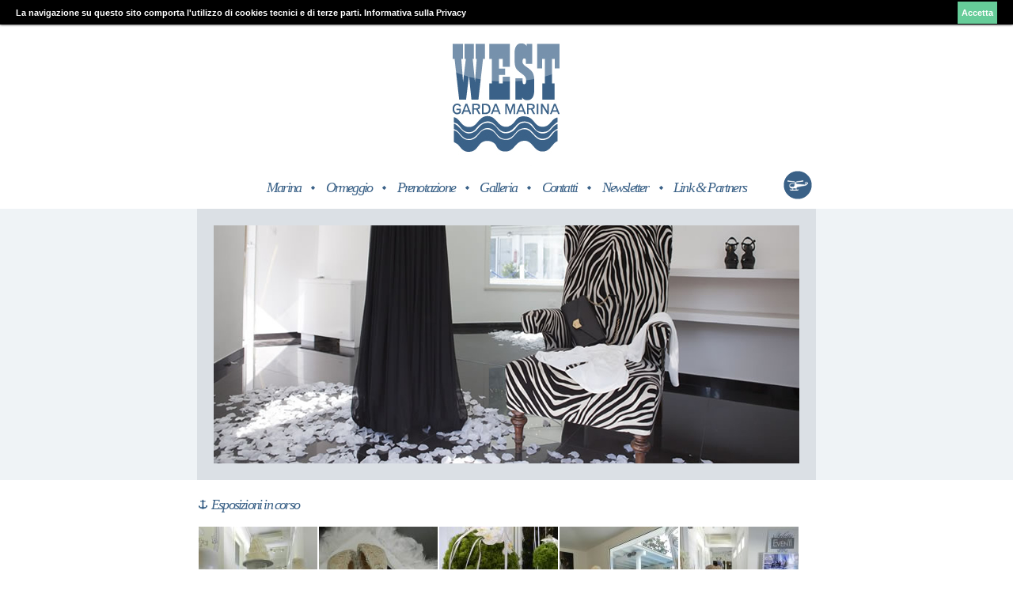

--- FILE ---
content_type: text/html; charset=UTF-8
request_url: http://www.westgardamarina.it/galleria-det.php?&linguaId=3&linguaId=3&linguaId=2&linguaId=2&linguaId=3&linguaId=1
body_size: 4064
content:

<html>
<head>

<meta http-equiv="Content-Type" content="text/html; charset=UTF-8" />

<title>WEST GARDA MARINA - Ormeggio barche sul lago di garda - porto sul lago di garda - porto a Padenghe - rimessaggio barche lago di garda - porto privato lago di garda</title>

<meta name="description" content="Situato a Padenghe, nella splendida cornice del Lago di Garda è la soluzione migliore per il rimessaggio in acqua e a terra di imbarcazioni da 5 a 14 mt. Club House, negozio di articoli nautici, zona solarium con lettini, piscina con idromassaggio, lounge bar, ristorante, servizio di catering on board.">

<meta name="keywords" content="porto a padenghe, porto privato sul lago di garda, ormeggio barche lago di garda, ormeggio barche padenghe, rimessaggio barche lago di garda, rimessaggio invernale barche, rimessaggio invernale barche sul lago di garda">

<link href="gardastyle.css" rel="stylesheet" type="text/css" />

<link href='http://fonts.googleapis.com/css?family=Oxygen' rel='stylesheet' type='text/css'>



<script type="text/javascript" src="https://ajax.googleapis.com/ajax/libs/jquery/1.7.2/jquery.min.js"></script>
		<script type="text/javascript" src="jquery.cookieBar.js"></script>
		<script type="text/javascript">
			$(document).ready(function() {
			  $('.cookie-message').cookieBar();
			});
		</script>
		<link rel="stylesheet" type="text/css" href="cookieBar.css">



	<!--<script type="text/javascript" src="lib/jquery-1.7.2.min.js"></script>-->

	<!-- Add mousewheel plugin (this is optional) -->
	<script type="text/javascript" src="lib/jquery.mousewheel-3.0.6.pack.js"></script>

	<!-- Add fancyBox main JS and CSS files -->
	<script type="text/javascript" src="source/jquery.fancybox.js?v=2.0.6"></script>
	<link rel="stylesheet" type="text/css" href="source/jquery.fancybox.css?v=2.0.6" media="screen" />


    
	<script type="text/javascript">
		$(document).ready(function() {
			/*
			 *  Simple image gallery. Uses default settings
			 */

			$('.fancybox').fancybox();

			/*
			 *  Different effects
			 */

			// Change title type, overlay opening speed and opacity
			$(".fancybox-effects-a").fancybox({
				helpers: {
					title : {
						type : 'outside'
					},
					overlay : {
						speedIn : 500,
						opacity : 0.95
					}
				}
			});

			// Disable opening and closing animations, change title type
			$(".fancybox-effects-b").fancybox({
				openEffect  : 'none',
				closeEffect	: 'none',

				helpers : {
					title : {
						type : 'over'
					}
				}
			});

			// Set custom style, close if clicked, change title type and overlay color
			$(".fancybox-effects-c").fancybox({
				wrapCSS    : 'fancybox-custom',
				closeClick : true,

				helpers : {
					title : {
						type : 'inside'
					},
					overlay : {
						css : {
							'background-color' : '#eee'
						}
					}
				}
			});

			// Remove padding, set opening and closing animations, close if clicked and disable overlay
			$(".fancybox-effects-d").fancybox({
				padding: 0,

				openEffect : 'elastic',
				openSpeed  : 150,

				closeEffect : 'elastic',
				closeSpeed  : 150,

				closeClick : true,

				helpers : {
					overlay : null
				}
			});

			/*
			 *  Button helper. Disable animations, hide close button, change title type and content
			 */

			$('.fancybox-buttons').fancybox({
				openEffect  : 'none',
				closeEffect : 'none',

				prevEffect : 'none',
				nextEffect : 'none',

				closeBtn  : false,

				helpers : {
					title : {
						type : 'inside'
					},
					buttons	: {}
				},

				afterLoad : function() {
					this.title = 'Image ' + (this.index + 1) + ' of ' + this.group.length + (this.title ? ' - ' + this.title : '');
				}
			});


			/*
			 *  Thumbnail helper. Disable animations, hide close button, arrows and slide to next gallery item if clicked
			 */

			$('.fancybox-thumbs').fancybox({
				prevEffect : 'none',
				nextEffect : 'none',

				closeBtn  : false,
				arrows    : false,
				nextClick : true,

				helpers : {
					thumbs : {
						width  : 50,
						height : 50
					}
				}
			});

			/*
			 *  Media helper. Group items, disable animations, hide arrows, enable media and button helpers.
			*/
			$('.fancybox-media')
				.attr('rel', 'media-gallery')
				.fancybox({
					openEffect : 'none',
					closeEffect : 'none',
					prevEffect : 'none',
					nextEffect : 'none',

					arrows : false,
					helpers : {
						media : {},
						buttons : {}
					}
				});

			/*
			 *  Open manually
			 */

			$("#fancybox-manual-a").click(function() {
				$.fancybox.open('1_b.jpg');
			});

			$("#fancybox-manual-b").click(function() {
				$.fancybox.open({
					href : 'iframe.html',
					type : 'iframe',
					padding : 5
				});
			});

			$("#fancybox-manual-c").click(function() {
				$.fancybox.open([
					{
						href : '1_b.jpg',
						title : 'My title'
					}, {
						href : '2_b.jpg',
						title : '2nd title'
					}, {
						href : '3_b.jpg'
					}
				], {
					helpers : {
						thumbs : {
							width: 75,
							height: 50
						}
					}
				});
			});


		});
	</script>
	<style type="text/css">
		.fancybox-custom .fancybox-skin {
			box-shadow: 0 0 50px #222;
		}
	</style>





</head>
<body>

<!-- This is the start of the super important snippet -->
    <div class="ui-widget">
  		<div class="cookie-message ui-widget-header blue">
			<p>La navigazione su questo sito comporta l'utilizzo di cookies tecnici e di terze parti. <a href="/privacy.php">Informativa sulla Privacy</a></p>
  		</div>
    </div>

<div style="position:absolute; width:30px; height:16px; margin-top:214px; left:50%; margin-left:348px; z-index:200;"><a href="contatti.php"><img src="img/elicottero.png" width="40" height="40" border="0" /></a></div>

<div id="container">


<div id="top">
<div id="top-sx"><span class="titoli-top">&nbsp;&nbsp;Way Point</span><span class="testo-top">&nbsp;&nbsp;&nbsp;&nbsp;&nbsp;N45° 49’ 80,9” - E10° 51’ 16,6”</span></div><div id="top-dx" class="titoli-top"><a href="/galleria-det.php?&linguaId=3&linguaId=3&linguaId=2&linguaId=2&linguaId=3&linguaId=1&amp;linguaId=1">Ita</a>&nbsp;-&nbsp;<a href="/galleria-det.php?&linguaId=3&linguaId=3&linguaId=2&linguaId=2&linguaId=3&linguaId=1&linguaId=2">Eng</a>&nbsp;-&nbsp;<a href="/galleria-det.php?&linguaId=3&linguaId=3&linguaId=2&linguaId=2&linguaId=3&linguaId=1&linguaId=3">Deu</a><!--&nbsp;-&nbsp;<a href="/galleria-det.php?&linguaId=3&linguaId=3&linguaId=2&linguaId=2&linguaId=3&linguaId=1&linguaId=8">Rus</a>--></div>
</div>

<div id="logo"></div>
<br>
<div id="menu">
<span class="titoli"><a href="marina.php">Marina</a>&nbsp;<img src="img/separatore.jpg" width="25" height="10">&nbsp;<a href="ormeggio.php">Ormeggio</a>&nbsp;<img src="img/separatore.jpg" width="25" height="10">&nbsp;<a href="prenotazione.php">Prenotazione</a>&nbsp;<img src="img/separatore.jpg" width="25" height="10">&nbsp;<a href="galleria.php">Galleria</a>&nbsp;<img src="img/separatore.jpg" width="25" height="10">&nbsp;<a href="contatti.php">Contatti</a>&nbsp;<img src="img/separatore.jpg" width="25" height="10">&nbsp;<a href="newsletter-mailchimp.php">Newsletter</a>&nbsp;<img src="img/separatore.jpg" width="25" height="10">&nbsp;<a href="link.php">Link & Partners</a></span>
</div>
<br>
<div id="banner">

<img src="img/slide/galleria-det/IMG_0329-b.jpg" width="740" height="301" alt="West Garda Marine">
<!--<img src="img/slide/galleria-det/IMG_4344.jpg" width="740" height="301" alt="West Garda Marine">
<img src="img/slide/galleria-det/IMG_4345.jpg" width="740" height="301" alt="West Garda Marine">-->

</div>
<div id="contenuto"><img src="img/ancora.jpg" width="17" height="37"><span class="titoli">Esposizioni in corso</span>
<br><br>
<div id="galleria-img">
  <a class="fancybox" href="img/uploads/fotografie/1378537623-1.jpg" title="" data-fancybox-group="gallery"><img src="creaminiatura.php?modo=2&larghezza=150&immagine=img/uploads/fotografie/1378537623-1.jpg" /></a>
  </div>
  <div id="galleria-img">
  <a class="fancybox" href="img/uploads/fotografie/1340730903_dscn1300.jpg" title="" data-fancybox-group="gallery"><img src="creaminiatura.php?modo=2&larghezza=150&immagine=img/uploads/fotografie/1340730903_dscn1300.jpg" /></a>
  </div>
  <div id="galleria-img">
  <a class="fancybox" href="img/uploads/fotografie/1378537643-2.jpg" title="" data-fancybox-group="gallery"><img src="creaminiatura.php?modo=2&larghezza=150&immagine=img/uploads/fotografie/1378537643-2.jpg" /></a>
  </div>
  <div id="galleria-img">
  <a class="fancybox" href="img/uploads/fotografie/1378537667-3.jpg" title="" data-fancybox-group="gallery"><img src="creaminiatura.php?modo=2&larghezza=150&immagine=img/uploads/fotografie/1378537667-3.jpg" /></a>
  </div>
  <div id="galleria-img">
  <a class="fancybox" href="img/uploads/fotografie/1340730908_dscn1313.jpg" title="" data-fancybox-group="gallery"><img src="creaminiatura.php?modo=2&larghezza=150&immagine=img/uploads/fotografie/1340730908_dscn1313.jpg" /></a>
  </div>
  <div id="galleria-img">
  <a class="fancybox" href="img/uploads/fotografie/1378537945-5.jpg" title="" data-fancybox-group="gallery"><img src="creaminiatura.php?modo=2&larghezza=150&immagine=img/uploads/fotografie/1378537945-5.jpg" /></a>
  </div>
  <div id="galleria-img">
  <a class="fancybox" href="img/uploads/fotografie/1378537960-6.jpg" title="" data-fancybox-group="gallery"><img src="creaminiatura.php?modo=2&larghezza=150&immagine=img/uploads/fotografie/1378537960-6.jpg" /></a>
  </div>
  <div id="galleria-img">
  <a class="fancybox" href="img/uploads/fotografie/1378537974-8.jpg" title="" data-fancybox-group="gallery"><img src="creaminiatura.php?modo=2&larghezza=150&immagine=img/uploads/fotografie/1378537974-8.jpg" /></a>
  </div>
  <div id="galleria-img">
  <a class="fancybox" href="img/uploads/fotografie/1378537991-9.jpg" title="" data-fancybox-group="gallery"><img src="creaminiatura.php?modo=2&larghezza=150&immagine=img/uploads/fotografie/1378537991-9.jpg" /></a>
  </div>
  <div id="galleria-img">
  <a class="fancybox" href="img/uploads/fotografie/1378538003-12.jpg" title="" data-fancybox-group="gallery"><img src="creaminiatura.php?modo=2&larghezza=150&immagine=img/uploads/fotografie/1378538003-12.jpg" /></a>
  </div>
  <div id="galleria-img">
  <a class="fancybox" href="img/uploads/fotografie/1378538032-14.jpg" title="" data-fancybox-group="gallery"><img src="creaminiatura.php?modo=2&larghezza=150&immagine=img/uploads/fotografie/1378538032-14.jpg" /></a>
  </div>
  <div id="galleria-img">
  <a class="fancybox" href="img/uploads/fotografie/1378538051-15.jpg" title="" data-fancybox-group="gallery"><img src="creaminiatura.php?modo=2&larghezza=150&immagine=img/uploads/fotografie/1378538051-15.jpg" /></a>
  </div>
  <div id="galleria-img">
  <a class="fancybox" href="img/uploads/fotografie/1378538069-16.jpg" title="" data-fancybox-group="gallery"><img src="creaminiatura.php?modo=2&larghezza=150&immagine=img/uploads/fotografie/1378538069-16.jpg" /></a>
  </div>
  <div id="galleria-img">
  <a class="fancybox" href="img/uploads/fotografie/1378538109-20.jpg" title="" data-fancybox-group="gallery"><img src="creaminiatura.php?modo=2&larghezza=150&immagine=img/uploads/fotografie/1378538109-20.jpg" /></a>
  </div>
  <div id="galleria-img">
  <a class="fancybox" href="img/uploads/fotografie/1378538125-22.jpg" title="" data-fancybox-group="gallery"><img src="creaminiatura.php?modo=2&larghezza=150&immagine=img/uploads/fotografie/1378538125-22.jpg" /></a>
  </div>
  </div>
<br><br><br><br>

<div id="footer">

<div id="footer1">

<div id="footer1-1">
<img src="img/spacer.gif" width="46" height="10" alt="spacer" />&nbsp;&nbsp;<span class="titoli">News</span><br><br>
<span class="testo-footer3"><img src="img/separatore_footer2.jpg" width="46" height="6">&nbsp;&nbsp;<a href="novita.php">Novità</a><br>
<img src="img/separatore_footer2.jpg" width="46" height="6">&nbsp;&nbsp;<a href="vendita.php">Barche in vendita</a><br />
<img src="img/separatore_footer2.jpg" width="46" height="6">&nbsp;&nbsp;<a href="eventi.php">Eventi</a></span>
</div>

<div id="footer1-2"></div>

<div id="footer1-3"><img src="img/spacer.gif" width="46" height="10" alt="spacer" />&nbsp;&nbsp;<span class="titoli">Ristorante</span><br><br>
<span class="testo-footer3"><img src="img/separatore_footer2.jpg" width="46" height="6">&nbsp;&nbsp;<a href="aquariva.php">Aquariva</a><br>
<img src="img/separatore_footer2.jpg" width="46" height="6">&nbsp;&nbsp;<a href="aqualounge.php">AquaLounge</a></span>
</div>

<div id="footer1-4"></div>

<div id="footer1-5">
<img src="img/spacer.gif" width="46" height="10" alt="spacer" />&nbsp;&nbsp;<span class="titoli">Info Utili</span><br><br><span class="testo-footer3"><img src="img/separatore_footer2.jpg" width="46" height="6">&nbsp;&nbsp;<a href="http://www.meteoam.it" target="_blank">Meteo</a><br>
<img src="img/separatore_footer2.jpg" width="46" height="6">&nbsp;&nbsp;<a href="regolamento.php">Regolamento</a><br>
<img src="img/separatore_footer2.jpg" width="46" height="6">&nbsp;&nbsp;<a href="turismo.php">Info Turismo</a><br>
<img src="img/separatore_footer2.jpg" width="46" height="6">&nbsp;&nbsp;<a href="lago-di-garda.php">Lago di Garda</a><br><br><br></span>
</div>

</div>

<div id="footer1B">
<img src="img/riga_footer.jpg" width="800" height="13"><br>
<span class="testo-footer3"><a href="note-legali.php">Note Legali</a>&nbsp;&nbsp;&nbsp;&nbsp;&nbsp;&nbsp;|&nbsp;&nbsp;&nbsp;&nbsp;<a href="privacy.php">Privacy &amp; Cookies</a>&nbsp;&nbsp;&nbsp;&nbsp;&nbsp;&nbsp;|&nbsp;&nbsp;&nbsp;&nbsp;<a href="sitemap.php">Sitemap</a></span>
</div>

<div style="width:100%; text-align:center;position:relative;clear:both; margin-bottom:30px; margin-top:40px;">
<a href="newsletter-mailchimp.php" style="padding: 15px; border:solid 1px #3A6187;">Iscriviti alla newsletter</a>
</div>


<div id="footer2"><span class="testo-footer2">West Garda Marina - copyright © 2012 - Via Marconi 57 - 25080 Padenghe s/Garda (BS) - Italy - P.IVA 00158140202</span></div>

</div></div>


</body>
</html>




--- FILE ---
content_type: text/css
request_url: http://www.westgardamarina.it/gardastyle.css
body_size: 1332
content:
@charset "UTF-8";
/* CSS Document */

* {
	font-family: 'Oxygen', sans-serif;
	font-size:13px;
	line-height:18px;
	color:#707787;
	text-align:justify;
	
}

body {
	margin:0;
	background-color:#fff;
}

img, img a {
border:none;	
}

a:link {
	text-decoration:none;
	color:#3A6187;	
}

a:active {
	text-decoration:none;
	color:#3A6187;	
}

a:visited {
	text-decoration:none;
	color:#3A6187;	
}

a:hover {
	text-decoration:none;
	color:#3A6187;
}




/* DIV */

#container {
	position:absolute;
	width:100%;
	height:auto;
	background-image:url(img/fondo_img.jpg);
	background-repeat:repeat-x;
}

#top {
	position:relative;
	width:784px;
	height:23px;
	left:50%;
	margin-left:-392px;
	background-image:url(img/fondo_top.jpg);
	padding-top:5px;
}

#top-sx {
	position:relative;
	width:631px;
	height:23px;
	text-align:left;
	padding-top:2px;
	float:left;
}

#top-dx {
	position:relative;
	width:151px;
	height:23px;
	text-align:center;
	padding-top:2px;
	float:left;
}



#contenuto {
	position:relative;
	width:780px;
	height:auto;
	left:50%;
	float:left;
	margin-left:-400px;
	padding-left:10px;
	padding-right:10px;
	margin-bottom:40px;
}

#logo {
	position:relative;
	width:250px;
	height:182px;
	left:50%;
	margin-left:-125px;
	background-image:url(img/logo_top.jpg);
}

#menu {
	position:relative;
	width:750px;
	height:auto;
	left:50%;
	margin-left:-375px;
	text-align:center;
}

#banner {
	position:relative;
	width:740px;
	height:auto;
	left:50%;
	margin-left:-391px;
	text-align:center;
	border:21px solid;
	border-color:#DBE0E5;
}


#footer {
	position:relative;
	width:100%;
	height:302px;
	float:left;
	background-color:#EFF3F6;
}

#footer1 {
	position:relative;
	width:800px;
	height:150px;
	left:50%;
	margin-left:-400px;
	text-align:center;
	clear:left;

}

#footer1-1 {
	position:relative;
	width:185px;
	height:150px;
	float:left;
	margin-left:65px;
	padding-top:20px;
}

#footer1-2 {
	position:relative;
	width:47px;
	height:174px;
	float:left;
	background-image:url(img/nodo.jpg);
	background-repeat:no-repeat;
}


#footer1-3 {
	position:relative;
	width:180px;
	height:150px;
	float:left;
	padding-top:20px;
	padding-left:25px;
	
}

#footer1-4 {
	position:relative;
	width:47px;
	height:174px;
	float:left;
	background-image:url(img/nodo.jpg);
	background-repeat:no-repeat;
}

#footer1-5 {
	position:relative;
	width:206px;
	height:150px;
	float:left;
	padding-left:25px;
	padding-top:20px;
	
}

#footer1B {
	position:relative;
	width:800px;
	height:30px;
	left:50%;
	text-align:center;
	clear:left;
	left:50%;
	margin-left:-400px;

}

#footer2 {
	position:relative;
	width:100%;
	height:23px;
	background-color:#3A6187;
	text-align:center;
	padding-top:8px;
	clear:left;
	margin-top:40px;
}

#news {
	position:relative;
	width:780px;
	height:120px;
	float:left;
}

#news-img {
	position:relative;
	width:120px;
	height:120px;
	float:left;
	background-image:url(img/loading.gif); background-repeat:no-repeat;
}

#news-txt {
	position:relative;
	width:640px;
	height:120px;
	float:left;
	margin-left:20px;
}

#galleria-img {
	position:relative;
	width:150px;
	height:150px;
	float:left;
	border:solid 1px #FFF;
}

/* CLASSI */

.titoli {
	font-family:'Times', sans serif;
	font-style:italic;
	font-size:18px;
	letter-spacing: -0.1em;
	color:#3A6187;
	text-align:center;
}

.titoli a:link {
	font-family:'Times', sans serif;
	font-style:italic;
	font-size:18px;
	color:#3A6187;
	letter-spacing: -0.1em;
	text-align:center;
}

.titoli a:hover {
	font-family:'Times', sans serif;
	font-style:italic;
	font-size:18px;
	color:#3A6187;
	letter-spacing: -0.1em;
	text-align:center;
	text-decoration:underline;
}

.titoli a:visited {
	font-family:'Times', sans serif;
	font-style:italic;
	font-size:18px;
	color:#3A6187;
	letter-spacing: -0.1em;
	text-align:center;
	text-decoration:none;
}

.titoli-top {
	font-family:'Times', sans serif;
	font-style:italic;
	font-size:16px;
	line-height:14px;
	letter-spacing: -0.1em;
	color:#fff;
	text-align:center;
}

.titoli-top a:link {
	font-family:'Times', sans serif;
	font-style:italic;
	font-size:16px;
	line-height:14px;
	color:#fff;
	letter-spacing: -0.1em;
	text-align:center;
}

.titoli-top a:hover {
	font-family:'Times', sans serif;
	font-style:italic;
	font-size:16px;
	line-height:14px;
	color:#fff;
	letter-spacing: -0.1em;
	text-align:center;
	text-decoration:underline;
}

.titoli-top a:visited {
	font-family:'Times', sans serif;
	font-style:italic;
	font-size:16px;
	line-height:14px;
	color:#fff;
	letter-spacing: -0.1em;
	text-align:center;
	text-decoration:none;
}

.titoli-top-attivo {
	font-family:'Times', sans serif;
	font-style:italic;
	font-size:16px;
	line-height:14px;
	color:#fff;
	letter-spacing: -0.1em;
	text-align:center;
	text-decoration:underline;
}



.testo-top {
	font-family:'Oxygen', sans serif;
	font-size:11px;
	line-height:14px;
	color:#fff;
	text-align:center;
}

.testo-top a:link {
	font-family:'Oxygen', sans serif;
	font-size:11px;
	line-height:14px;
	color:#fff;
	text-align:center;
}

.testo-top a:hover {
	font-family:'Oxygen', sans serif;
	font-size:11px;
	line-height:14px;
	color:#fff;
	text-align:center;
}

.testo-top a:visited {
	font-family:'Oxygen', sans serif;
	font-size:11px;
	line-height:14px;
	color:#fff;
	text-align:center;
}



.titoli-sottomenu {
	font-family:'Stint Ultra Condensed', 'Courier New', sans serif;
	font-size:19px;
	color:#42494B;
	line-height:18px;
}

.titoli-sottomenu a:link {
	font-family:'Stint Ultra Condensed', 'Courier New', sans serif;
	font-size:19px;
	text-decoration:none;
	color:#42494B;
	line-height:18px;
}

.titoli-sottomenu a:hover {
	font-family:'Stint Ultra Condensed', 'Courier New', sans serif;
	font-size:19px;
	color:#42494B;
	text-decoration:underline;
	line-height:18px;
}

.titoli-sottomenu a:visited {
	font-family:'Stint Ultra Condensed', 'Courier New', sans serif;
	font-size:19px;
	color:#42494B;
	line-height:18px;
}

.testo-footer2 {
	font-family:'Oxygen', sans serif;
	font-size:12px;
	color:#fff;
}

.testo-footer2 a:link {
	font-family:'Oxygen', sans serif;
	font-size:12px;
	color:#fff;
}

.testo-footer2 a:hover {
	font-family:'Oxygen', sans serif;
	font-size:12px;
	color:#fff;
	text-decoration:underline;
}

.testo-footer2 a:visited {
	font-family:'Oxygen', sans serif;
	font-size:12px;
	color:#fff;
	text-decoration:underline;
}

.testo-footer3 {
	font-family:'Oxygen', sans serif;
	font-size:12px;
	color:#3A6187;
}

.testo-footer3 a:link {
	font-family:'Oxygen', sans serif;
	font-size:12px;
	color:#3A6187;
}

.testo-footer3 a:hover {
	font-family:'Oxygen', sans serif;
	font-size:12px;
	color:#3A6187;
	text-decoration:underline;
}



.newsletter {
	width:320px;
	height:18px;
	background-color:#FFF;
	color:#707787;
	border:solid 1px #DDD;
	border-radius: 3px; 
 	-moz-border-radius: 3px; /* firefox */
  	-webkit-border-radius: 3px; /* safari, chrome */
}


.form {
	width:100%;
	height:18px;
	background-color:#FFF;
	color:#707787;
	border:solid 1px #DDD;
	border-radius: 3px; 
 	-moz-border-radius: 3px; /* firefox */
  	-webkit-border-radius: 3px; /* safari, chrome */
}

.campi {
	height:18px;
	background-color:#FFF;
	color:#707787;
	border:solid 1px #DDD;
	border-radius: 3px; 
 	-moz-border-radius: 3px; /* firefox */
  	-webkit-border-radius: 3px; /* safari, chrome */
}

.form-area {
	width:100%;
	height:150px;
	background-color:#FFF;
	color:#707787;
	border:solid 1px #DDD;
	border-radius: 3px; 
 	-moz-border-radius: 3px; /* firefox */
  	-webkit-border-radius: 3px; /* safari, chrome */
}

.button {
	width:60px;
	height:18px;
	background-color:#FFF;
	text-align:center;
	font-size:11px;
	color:#707787;
	border: solid 1px #DDD;
	border-radius:3px;
	margin-top:2px; 
 	-moz-border-radius: 3px; /* firefox */
  	-webkit-border-radius: 3px; /* safari, chrome */
}

.mappa{
	color:#6F8389;
	border:4px solid;
}

--- FILE ---
content_type: text/css
request_url: http://www.westgardamarina.it/cookieBar.css
body_size: 531
content:
.cookie-message {
  position:fixed;
  top:0;left:0;right:0;
  padding:0 85px 0 20px;
  /*background:#fff;*/
  box-shadow:0px 0px 3px #000;
  z-index: 99;
}

.cookiebar-close {
  position:absolute;
  top:-5; *top:-2px; right:20px;
  cursor:pointer;
  background-color:#6C9;
  padding:5px;
}

/*.cookie-message {
  position:absolute;
  top:0; *top:-2px; right:20px;
  cursor:pointer;
}*/
.cookie-message p, .cookie-message a {
  color:#333;
  font:bold 11px/18px Arial;
  margin:0.6em 0;
}
.blue {
  background-color:#000;
  /*background: -webkit-gradient(linear, 50% 0%, 50% 100%, color-stop(0%, #0e83ae), color-stop(50%, #0990c3), color-stop(100%, #0e9dd2));
  background: -webkit-linear-gradient(#0e83ae, #0990c3, #0e9dd2);
  background: -moz-linear-gradient(#0e83ae, #0990c3, #0e9dd2);
  background: -o-linear-gradient(#0e83ae, #0990c3, #0e9dd2);
  background: -ms-linear-gradient(#0e83ae, #0990c3, #0e9dd2);
  background: linear-gradient(#0e83ae, #0990c3, #0e9dd2);*/
}
.blue p, .blue a { color:#fff; }